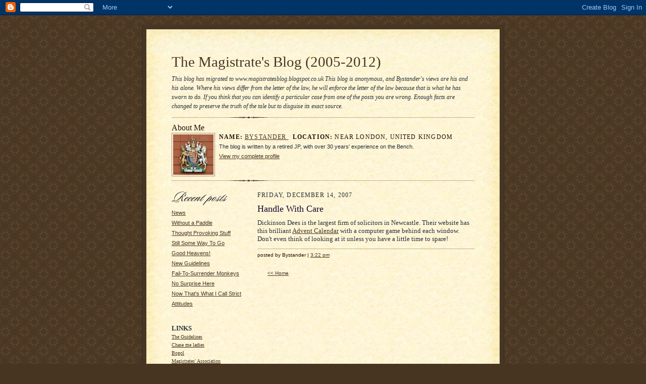

--- FILE ---
content_type: text/html; charset=UTF-8
request_url: https://thelawwestofealingbroadway.blogspot.com/2007/12/handle-with-care_14.html
body_size: 7497
content:
<!DOCTYPE html PUBLIC "-//W3C//DTD XHTML 1.0 Strict//EN" "http://www.w3.org/TR/xhtml1/DTD/xhtml1-strict.dtd">


<html xmlns="http://www.w3.org/1999/xhtml" xml:lang="en" lang="en">

<head>

<title>The Magistrate's Blog  (2005-2012): Handle With Care</title>

  <script type="text/javascript">(function() { (function(){function b(g){this.t={};this.tick=function(h,m,f){var n=f!=void 0?f:(new Date).getTime();this.t[h]=[n,m];if(f==void 0)try{window.console.timeStamp("CSI/"+h)}catch(q){}};this.getStartTickTime=function(){return this.t.start[0]};this.tick("start",null,g)}var a;if(window.performance)var e=(a=window.performance.timing)&&a.responseStart;var p=e>0?new b(e):new b;window.jstiming={Timer:b,load:p};if(a){var c=a.navigationStart;c>0&&e>=c&&(window.jstiming.srt=e-c)}if(a){var d=window.jstiming.load;
c>0&&e>=c&&(d.tick("_wtsrt",void 0,c),d.tick("wtsrt_","_wtsrt",e),d.tick("tbsd_","wtsrt_"))}try{a=null,window.chrome&&window.chrome.csi&&(a=Math.floor(window.chrome.csi().pageT),d&&c>0&&(d.tick("_tbnd",void 0,window.chrome.csi().startE),d.tick("tbnd_","_tbnd",c))),a==null&&window.gtbExternal&&(a=window.gtbExternal.pageT()),a==null&&window.external&&(a=window.external.pageT,d&&c>0&&(d.tick("_tbnd",void 0,window.external.startE),d.tick("tbnd_","_tbnd",c))),a&&(window.jstiming.pt=a)}catch(g){}})();window.tickAboveFold=function(b){var a=0;if(b.offsetParent){do a+=b.offsetTop;while(b=b.offsetParent)}b=a;b<=750&&window.jstiming.load.tick("aft")};var k=!1;function l(){k||(k=!0,window.jstiming.load.tick("firstScrollTime"))}window.addEventListener?window.addEventListener("scroll",l,!1):window.attachEvent("onscroll",l);
 })();</script><script type="text/javascript">function a(){var b=window.location.href,c=b.split("?");switch(c.length){case 1:return b+"?m=1";case 2:return c[1].search("(^|&)m=")>=0?null:b+"&m=1";default:return null}}var d=navigator.userAgent;if(d.indexOf("Mobile")!=-1&&d.indexOf("WebKit")!=-1&&d.indexOf("iPad")==-1||d.indexOf("Opera Mini")!=-1||d.indexOf("IEMobile")!=-1){var e=a();e&&window.location.replace(e)};
</script><meta http-equiv="Content-Type" content="text/html; charset=UTF-8" />
<meta name="generator" content="Blogger" />
<link rel="icon" type="image/vnd.microsoft.icon" href="https://www.blogger.com/favicon.ico"/>
<link rel="alternate" type="application/atom+xml" title="The Magistrate&#39;s Blog  (2005-2012) - Atom" href="https://thelawwestofealingbroadway.blogspot.com/feeds/posts/default" />
<link rel="alternate" type="application/rss+xml" title="The Magistrate&#39;s Blog  (2005-2012) - RSS" href="https://thelawwestofealingbroadway.blogspot.com/feeds/posts/default?alt=rss" />
<link rel="service.post" type="application/atom+xml" title="The Magistrate&#39;s Blog  (2005-2012) - Atom" href="https://www.blogger.com/feeds/9598304/posts/default" />
<link rel="alternate" type="application/atom+xml" title="The Magistrate&#39;s Blog  (2005-2012) - Atom" href="https://thelawwestofealingbroadway.blogspot.com/feeds/4525959141183646341/comments/default" />
<link rel="stylesheet" type="text/css" href="https://www.blogger.com/static/v1/v-css/1601750677-blog_controls.css"/>
<link rel="stylesheet" type="text/css" href="https://www.blogger.com/dyn-css/authorization.css?targetBlogID=9598304&zx=7506dd5d-b2ff-4a75-b9db-400b4380ea3a"/>


/  <style type="text/css">

/*

-----------------------------------------------------

Blogger Template Style Sheet

Name:     Scribe

Designer: Todd Dominey

URL:      domineydesign.com / whatdoiknow.org

Date:     27 Feb 2004

------------------------------------------------------ */



/* Defaults

----------------------------------------------- */

body {

	margin:0;

	padding:0;

	font-family: Georgia, Times, Times New Roman, sans-serif;

	font-size: small;

	text-align:center;

	color:#29303B;

	line-height:1.3;

	background:#483521 url("//www.blogblog.com/scribe/bg.gif") repeat;

}

blockquote {

	font-style:italic;

	padding:0 32px;

	line-height:1.6;

	margin:0 0 .6em 0;

}

p {margin:0;padding:0};

abbr, acronym {

	cursor:help;

	font-style:normal;

}

	

code {font:12px monospace;white-space:normal;color:#666;}

hr {display:none;}

img {border:0;}

/* Link styles */

a:link {color:#473624;text-decoration:underline;}

a:visited {color:#716E6C;text-decoration:underline;}

a:hover {color:#956839;text-decoration:underline;}

a:active {color:#956839;}



/* Layout

----------------------------------------------- */

#wrap {

	background-color:#473624;

	border-left:1px solid #332A24;


	border-right:1px solid #332A24;

	width:700px;

	margin:0 auto;

	padding:8px;

	text-align:center;

}

#main-top {

	width:700px;

	height:49px;

	background:#FFF3DB url("//www.blogblog.com/scribe/bg_paper_top.jpg") no-repeat top left;

	margin:0;padding:0;

	display:block;

}

#main-bot {

	width:700px;

	height:81px;

	background:#FFF3DB url("//www.blogblog.com/scribe/bg_paper_bot.jpg") no-repeat top left;

	margin:0;padding:0;

	display:block;

}

#main-content {

	width:700px;

	background:#FFF3DB url("//www.blogblog.com/scribe/bg_paper_mid.jpg") repeat-y;

	margin:0;

	text-align:left;














	display:block;

}

#inner-wrap {

	padding:0 50px;

}

#blog-header {

	margin-bottom:12px;

}

#blog-header h1 {

	margin:0;

	padding:0 0 6px 0;

	font-size:225%;

	font-weight:normal;

	color:#612E00;

}

#blog-header h1 a:link {

	text-decoration:none;

}

#blog-header h1 a:visited {

	text-decoration:none;

	}

#blog-header h1 a:hover {

	border:0;

	text-decoration:none;









}

#blog-header p {

	margin:0;


	padding:0;

	font-style:italic;

	font-size:94%;

	line-height:1.5em;

}

div.clearer {

	clear:left;

	line-height:0;

	height:10px;

	margin-bottom:12px;

	_margin-top:-4px; /* IE Windows target */


	background:url("//www.blogblog.com/scribe/divider.gif") no-repeat bottom left;

}

#main {	

	width:430px;

	float:right;

	padding:8px 0;

	margin:0;

}

#sidebar {

	width:150px;

	float:left;

	padding:8px 0;

	margin:0;

}	

#footer {

	clear:both;

	background:url("//www.blogblog.com/scribe/divider.gif") no-repeat top left;

	padding-top:10px;

	_padding-top:6px; /* IE Windows target */

}

#footer p {

	line-height:1.5em;

	font-family:Verdana, sans-serif;

	font-size:75%;

}



/* Typography :: Main entry

----------------------------------------------- */

h2.date-header {

	font-weight:normal;

	text-transform:uppercase;

	letter-spacing:.1em;


	font-size:90%;

	margin:0;

	padding:0;

}

.post {

	margin:8px 0 24px 0;

}

h3.post-title {

	font-weight:normal;

	font-size:140%;

	color:#1B0431;

	margin:0;

	padding:0;

}

.post-body p {

	line-height:1.5em;

	margin:0 0 .6em 0;

	}

.post-footer {

	font-family:Verdana, sans-serif;

	color:#211104;

	font-size:74%;

	border-top:1px solid #BFB186;

	padding-top:6px;

}


.post ul {

	margin:0;

	padding:0;

}

.post li {

	line-height:1.5em;

	list-style:none;

	background:url("//www.blogblog.com/scribe/list_icon.gif") no-repeat 0px .3em;

	vertical-align:top;

	padding: 0 0 .6em 17px;

	margin:0;

}



/* Typography :: Sidebar

----------------------------------------------- */

h2.sidebar-title {

	font-weight:normal;

	font-size:120%;

	margin:0;

	padding:0;

	color:#211104;

}

h2.sidebar-title img {

	margin-bottom:-4px;

	}

#sidebar ul {

	font-family:Verdana, sans-serif;

	font-size:86%;

	margin:6px 0 12px 0;

	padding:0;

}

#sidebar ul li {

	list-style: none;

	padding-bottom:6px;

	margin:0;

}

#sidebar p {

	font-family:Verdana,sans-serif;

	font-size:86%;

	margin:0 0 .6em 0;

}



/* Comments

----------------------------------------------- */

#comments {}

#comments h4 {

  font-weight:normal;

	font-size:120%;

	color:#29303B;

	margin:0;

	padding:0;


	}

#comments-block {

  line-height:1.5em;

  }

.comment-poster {

	background:url("//www.blogblog.com/scribe/list_icon.gif") no-repeat 2px .35em;

	margin:.5em 0 0;

	padding:0 0 0 20px;

	font-weight:bold;

}

.comment-body {

	margin:0;

	padding:0 0 0 20px;

}





.comment-body p {

	font-size:100%;

	margin:0 0 .2em 0;

}

.comment-timestamp {

	font-family:Verdana, sans-serif;

	color:#29303B;

	font-size:74%;

	margin:0 0 10px;

	padding:0 0 .75em 20px;

}

.comment-timestamp a:link {

	color:#473624;

	text-decoration:underline;

}

.comment-timestamp a:visited {

	color:#716E6C;

	text-decoration:underline;

}

.comment-timestamp a:hover {

	color:#956839;

	text-decoration:underline;

}

.comment-timestamp a:active {

	color:#956839;

	text-decoration:none;

}

.deleted-comment {

  font-style:italic;

  color:gray;

  }

	

/* Profile

----------------------------------------------- */

#profile-container {


	margin-top:12px;

	padding-top:12px;

	height:auto;

	background:url("//www.blogblog.com/scribe/divider.gif") no-repeat top left;

}

.profile-datablock {

	margin:0 0 4px 0;

}

.profile-data {

	display:inline;

	margin:0;

	padding:0 8px 0 0;

	text-transform:uppercase;

	letter-spacing:.1em;

	font-size:90%;

	color:#211104;

}

.profile-img {display:inline;}

.profile-img img {

	float:left;

	margin:0 8px 0 0;

	border:1px solid #A2907D;

	padding:2px;

  }

.profile-textblock {

	font-family:Verdana, sans-serif;font-size:86%;margin:0;padding:0;

}

.profile-link {

	margin-top:5px;

	font-family:Verdana,sans-serif;

	font-size:86%;

}


/* Post photos

----------------------------------------------- */

img.post-photo {

	border:1px solid #A2907D;

	padding:4px;

}

  </style>



<script type="text/javascript" src="//www.haloscan.com/load/bystanderjp/"></script>

<meta name='google-adsense-platform-account' content='ca-host-pub-1556223355139109'/>
<meta name='google-adsense-platform-domain' content='blogspot.com'/>
<!-- --><style type="text/css">@import url(//www.blogger.com/static/v1/v-css/navbar/3334278262-classic.css);
div.b-mobile {display:none;}
</style>

</head>

<body><script type="text/javascript">
    function setAttributeOnload(object, attribute, val) {
      if(window.addEventListener) {
        window.addEventListener('load',
          function(){ object[attribute] = val; }, false);
      } else {
        window.attachEvent('onload', function(){ object[attribute] = val; });
      }
    }
  </script>
<div id="navbar-iframe-container"></div>
<script type="text/javascript" src="https://apis.google.com/js/platform.js"></script>
<script type="text/javascript">
      gapi.load("gapi.iframes:gapi.iframes.style.bubble", function() {
        if (gapi.iframes && gapi.iframes.getContext) {
          gapi.iframes.getContext().openChild({
              url: 'https://www.blogger.com/navbar/9598304?origin\x3dhttps://thelawwestofealingbroadway.blogspot.com',
              where: document.getElementById("navbar-iframe-container"),
              id: "navbar-iframe"
          });
        }
      });
    </script>

<!-- Outer Dark Brown Container / Centers Content -->

<div id="wrap">

	

		<!-- Top Paper Graphic -->

		<div id="main-top"></div>

		

		<!-- Main Content Area (This shows background image) -->

		<div id="main-content">

		  

		  <div id="inner-wrap">

		  

		  	<!-- Blog Header -->

		  	<div id="blog-header">

  				<h1><a href="http://thelawwestofealingbroadway.blogspot.com/">

	               The Magistrate's Blog  (2005-2012)

	               </a></h1>

  				<p>This blog has migrated to www.magistratesblog.blogspot.co.uk
This blog is anonymous, and Bystander's views are his and his alone. Where his views differ from the letter of the law, he will enforce the letter of the law because that is what he has sworn to do.

If you think that you can identify a particular case from one of the posts you are wrong. Enough facts are changed to preserve the truth of the tale but to disguise its exact source.</p>

			</div>

			<!-- End Blog Header -->

			

			<!-- Begin #profile-container -->

            

            <div id="profile-container"><h2 class="sidebar-title">About Me</h2>
<dl class="profile-datablock"><dt class="profile-img"><a href="https://www.blogger.com/profile/10211688955428527960"><img src="//blogger.googleusercontent.com/img/b/R29vZ2xl/AVvXsEjn12xmL77d07LyGCJIKNq0OxMOIKEG-mGPTGE49r87_HT4EyO-8YO9JsFjJQWGB4KFSe3gCAVHCoEuz4z3QYK0juCzE8TaNQpR3c-Ic_mEdFzwP_0td_2ngJaVeAsp5Q/s151/royal_coat_of_arms.jpg" width="80" height="80" alt="My Photo"></a></dt>
<dd class="profile-data"><strong>Name:</strong> <a rel="author" href="https://www.blogger.com/profile/10211688955428527960"> Bystander  </a></dd>
<dd class="profile-data"><strong>Location:</strong>  Near London, United Kingdom </dd></dl>
<p class="profile-textblock">The blog is written by a retired JP, with over 30 years' experience on the Bench.</p>
<p class="profile-link"><a rel="author" href="https://www.blogger.com/profile/10211688955428527960">View my complete profile</a></p></div>

			

			<!-- End #profile -->

			

			<!-- Spacer and horizontal rule -->

			<div class="clearer"></div>

			<!-- End .clearer -->

			

				<!-- Begin #sidebar :: left column :: blog archives, links -->

				<div id="sidebar">

					

					<h2 class="sidebar-title">

						<img src="//www.blogblog.com/scribe/header_recentposts.gif" alt="Recent Posts" width="110" height="28">

					</h2>

    

					<ul id="recently">

					    

					        <li><a href="http://thelawwestofealingbroadway.blogspot.com/2007/12/news.html">News</a></li>

  					   

					        <li><a href="http://thelawwestofealingbroadway.blogspot.com/2007/12/without-paddle.html">Without a Paddle</a></li>

  					   

					        <li><a href="http://thelawwestofealingbroadway.blogspot.com/2007/12/thought-provoking-stuff.html">Thought Provoking Stuff</a></li>

  					   

					        <li><a href="http://thelawwestofealingbroadway.blogspot.com/2007/12/still-some-way-to-go.html">Still Some Way To Go</a></li>

  					   

					        <li><a href="http://thelawwestofealingbroadway.blogspot.com/2007/12/good-heavens.html">Good Heavens!</a></li>

  					   

					        <li><a href="http://thelawwestofealingbroadway.blogspot.com/2007/12/new-guidelines.html">New Guidelines</a></li>

  					   

					        <li><a href="http://thelawwestofealingbroadway.blogspot.com/2007/12/fail-to-surrender-monkeys.html">Fail-To-Surrender Monkeys</a></li>

  					   

					        <li><a href="http://thelawwestofealingbroadway.blogspot.com/2007/11/no-surprise-here.html">No Surprise Here</a></li>

  					   

					        <li><a href="http://thelawwestofealingbroadway.blogspot.com/2007/11/now-thats-what-i-call-strict.html">Now That&#39;s What I Call Strict</a></li>

  					   

					        <li><a href="http://thelawwestofealingbroadway.blogspot.com/2007/11/attitudes.html">Attitudes</a></li>

  					   

 				    </ul>

					

					

<font size=2>					

<br><b>LINKS</b><BR></font>

<font size=1>

<a href="http://sentencingcouncil.judiciary.gov.uk/guidelines/guidelines-to-download.htm/">The Guidelines</a><br>

<a href="http://www.chasemeladies.blogspot.com/">Chase me ladies</a><br>

<a href="http://bogol.blogspot.com/">Bogol</a><br>

<a href="http://www.magistrates-association.org.uk">Magistrates' Association </a><br>

<a href="http://www.crimeline.info/">CrimeLine - law reference</a><br>	

<a href="http://www.probationmatters.blogspot.com/">Probation Officer</a><br>

<a href="http://frankchalk.blogspot.com/">Teacher's Blog</a><br>

<a href="http://maitre-eolas.fr/">Journal d'un avocat</a><br>

<a href="http://charonqc.wordpress.com/">Charon QC</a><br>

<a href="http://www.obiterj.blogspot.com/">ObiterJ</a><br>

<a href="http://flightlevel390.blogspot.com/">Another Kind of Professional</a><br>

<a href="http://www.lawobserver.co.uk/">Law Observer</a><br>

<a href="http://www.johnband.org/blog/">Banditry</a><br>

<a href="http://tinyurl.com/3gwsxm/">Stan JP</a><br>

<a href="http://annedroid-annedroid.blogspot.com/">Prison Chaplain's Blog</a><br>

<a href="http://winstonsmith33.blogspot.com/">Winston Smith</a><br>

<a href="http://www.headoflegal.com/">Head of Legal</a><br>

<a href="http://ofinteresttolwayers.blogspot.com/">Of Interest to Lawyers</a><br> 

<a href="http://www.jackofkent.com/">Jack of Kent</a><br

<a href="http://pcbloggs.blogspot.com/">PC Bloggs</a><br>

<a href="http://worldwearydetective.blogspot.com/">World-Weary Detective</a><br>

<a href="http://inspectorgadget.wordpress.com/">Inspector Gadget</a><br>

<a href="http://callitjustice.blogspot.com/">Call it Justice - by a JP but not all Law</a><br>

<a href="http://defencebrief.blogspot.com/">Defence Brief</a><br>

<a href="http://ukhumanrightsblog.com/">Human Rights Blog</a><br>


<br><b></font size=2>
OLDIES<br></font></b><font size=1>
<a href="http://thelawwestofealingbroadway.blogspot.com/2009/02/so-what-do-we-actually-do-then.html">What do we do</a><br>
<a href="http://thelawwestofealingbroadway.blogspot.com/2005/01/legal-code-1.html">Legal Code</a><br>
<a href="http://thelawwestofealingbroadway.blogspot.com/2005/01/winston-churchill-on-prisons.html">Wise Words</a><br>
<a href="http://thelawwestofealingbroadway.blogspot.com/2005/04/crime-figures.html">Crime Figures</a><br>
<a href="http://thelawwestofealingbroadway.blogspot.com/2005/01/respect.html">Respect</a><br>
<a href="http://thelawwestofealingbroadway.blogspot.com/2005/01/shakespeare-on-law-and-order.html">Shakespeare's View</a><br>
<a href="http://thelawwestofealingbroadway.blogspot.com/2005/02/death-on-roads.html">Drivers Who Kill</a><br>
<a href="http://thelawwestofealingbroadway.blogspot.com/2005/01/alphabet-soup.html">Acronyms!</a><br>
<a href="http://thelawwestofealingbroadway.blogspot.com/2006/01/bang-to-rights.html">Bang To Rights</a><br>
<a href="http://thelawwestofealingbroadway.blogspot.com/2007/03/dramatis-personae.html">Dramatis Personae</a><br>
<a href="http://thelawwestofealingbroadway.blogspot.com/2005/08/existential-conundrum.html">An Existential Conundrum</a><br>
<br>	
<br><br><p><a href="//www.blogger.com/" title="Powered by Blogger"><img src="https://lh3.googleusercontent.com/blogger_img_proxy/AEn0k_s2lh-QmoXNlKfLQL_ML7eHIQw27auTeoF2I1YEy4LZTF1fPDfD1E5UQ7HZzNVZ0aOugsULH8IvU7_tgZhAuSZEVpbRMw5TDWZCEoLy-Mph=s0-d" alt="Powered by Blogger"></a></p>

<br></font>
				
<a href="https://thelawwestofealingbroadway.blogspot.com/feeds/posts/default" title="Atom feed">Atom Site Feed</a><br>



<br>

<a href="http://feeds.feedburner.com/blogspot/qvdx" title="Subscribe to my feed"><img src="https://lh3.googleusercontent.com/blogger_img_proxy/AEn0k_vaiI9Nln4UOvxVDuKghy7O1YXjnk_Rr_66SCgLWI9r5SRjHF1G8khRnL-EkTc0a2K5D3ZRfIXQGy33UeQjwe4lL7vUv9BeHJpbQGmY7Eg0WlQOVx962O90Pw=s0-d" alt="" style="border:0"></a>

<br>

<br>

<a href="http://t.extreme-dm.com/?login=478145"
target="_top"><img src="https://lh3.googleusercontent.com/blogger_img_proxy/AEn0k_uc_Ry_JSt_j5jw8n9Dd9DDBpSAqTAOG5eoL6xIKD4g4Yg1dTPc1XlRonAXbVK1Ib2KtaXq6xjFp1C5JYeylDXCLg=s0-d" name="EXim" border="0" height="38" width="41" alt="eXTReMe Tracker"></img></a>
<script type="text/javascript" language="javascript1.2"><!--
EXs=screen;EXw=EXs.width;navigator.appName!="Netscape"?
EXb=EXs.colorDepth:EXb=EXs.pixelDepth;//-->
</script><script type="text/javascript"><!--
var EXlogin='478145' // Login
var EXvsrv='s9' // VServer
navigator.javaEnabled()==1?EXjv="y":EXjv="n";


EXd=document;EXw?"":EXw="na";EXb?"":EXb="na";
EXd.write("<img src=\"http://e0.extreme-dm.com",
"/"+EXvsrv+".g?login="+EXlogin+"&amp;",
"jv="+EXjv+"&amp;j=y&amp;srw="+EXw+"&amp;srb="+EXb+"&amp;",
"l="+escape(EXd.referrer)+"\" height=1 width=1>");//-->
</script><noscript><img height="1" width="1" alt="" src="https://lh3.googleusercontent.com/blogger_img_proxy/AEn0k_seyEKbSIVg_cpKbA7OnP6Ga5yO8GTfz4DKT4T_kfv1hkrEO7xBAeGwsNdWKrfnOoocYRUh8iUgY4AGkyGETg3eMBeExybByVx-9iCQ0KmY-XTLVR83_w=s0-d">
</noscript><br>

<br>









<br>
<script type="text/javascript" src="//technorati.com/embed/4fm6p6zwpm.js"></script>

<br>




<!--WEBBOT bot="HTMLMarkup" startspan ALT="Site Meter" -->

<script type="text/javascript" language="JavaScript"></script>

<script type="text/javascript" language="JavaScript">var site="sm4magistrate"</script>

<script type="text/javascript" language="JavaScript1.2" src="//sm4.sitemeter.com/js/counter.js?site=sm4magistrate">

</script>

<noscript>

<a href="http://sm4.sitemeter.com/stats.asp?site=sm4magistrate" target="_top">

<img src="https://lh3.googleusercontent.com/blogger_img_proxy/AEn0k_vSRoenfPDONW_BzaeV_0qpIvkY2LlCt-VNI9Fhmky4KnBE5_RPeHcpU8As4v_h_AGT6ebqqAcu8DxmMKcJk6qK1SJcI4NqNnlj1RZP41Q35n6qWjcId80=s0-d" alt="Site Meter" border="0"></a>

</noscript>

</script>

<!--WEBBOT bot="HTMLMarkup" Endspan -->

</body>

</html>





<br>
<br>




				<!--

				<p>This is a paragraph of text that could go in the sidebar.</p>

				-->

	
			

				</div>

			

				<!-- Begin #main :: right column :: blog entry content -->

	
			<div id="main">

					

                       

                          <h2 class="date-header">Friday, December 14, 2007</h2>

                       

						 

					  <!-- Begin .post -->

					  <div class="post"><a name="4525959141183646341"></a>

						 

						

                          <h3 class="post-title">

                      	 

                      	 Handle With Care

	                       

                          </h3>

                        

						 

						<div class="post-body">

						

						  <p><div style="clear:both;"></div>Dickinson Dees is the largest firm of solicitors in Newcastle. Their website has this brilliant <a href="http://dickinsondees.adventcalendaronline.com/">Advent Calendar</a> with a computer game behind each window. <br />Don't even think of looking at it unless you have a little time to spare!<div style="clear:both; padding-bottom:0.25em"></div></p>

						</div>

						

						<p class="post-footer">posted by Bystander  | <a href="http://thelawwestofealingbroadway.blogspot.com/2007/12/handle-with-care_14.html" title="permanent link">3:22 pm</a>

      <MainOrArchivePage>




					  

					  </div>

					  <!-- End .post -->

					  

					   <!-- Begin #comments -->

 					<ItemPage>

  					<div id="comments">

					<BlogItemCommentsEnabled>






	

	<p class="comment-timestamp">

	<a href="http://thelawwestofealingbroadway.blogspot.com/"><< Home</a>

    </p>

    </div>

</ItemPage>


					  <!-- End #comments -->



					  

				</div>

		  


		  	

		  	<!-- Begin #footer :: bottom area -->

		  	<div id="footer">


		  		<p>

		  			<!-- Copyright &copy; 2004 [Your name] (plus any additional footer info) -->&nbsp;

		  		</p>

		  	</div>

		 

		</div>

		

		</div>

		<!-- End #main-content -->

		

		

		<!-- Bottom Paper Graphic -->

		<div id="main-bot"></div>http://parkingattendant.blogspot.com/http://www.crimeline.info/